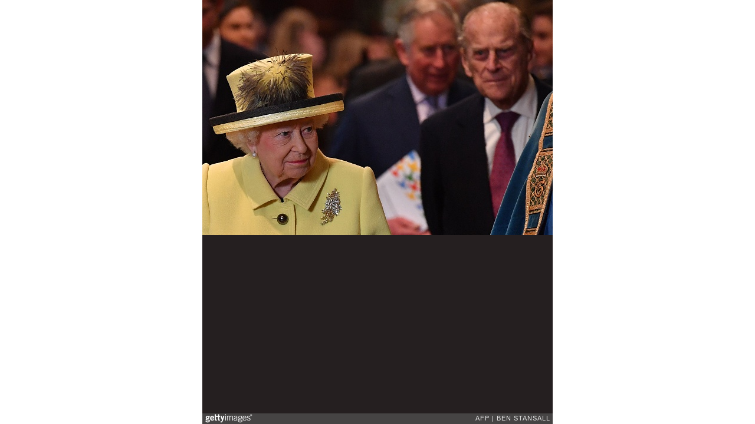

--- FILE ---
content_type: text/html; charset=UTF-8
request_url: https://embed.gettyimages.com/embed/652913216?et=0L9yXRCLTOJEeEl2nnrVMQ&sig=VTt9Ij25z69rOL_m1rQaN4Nee9HCURKl036wDcxaxrA=
body_size: 7503
content:



<!DOCTYPE html>
<html>
  <head>
    <base target="_parent" />
    <title>BRITAIN-ROYALS-COMMONWEALTH [Getty Images]</title>
    <meta http-equiv="X-UA-Compatible" content="IE=edge,chrome=1" />
    <meta name="robots" content="noindex, follow" />
    <meta name="viewport" content="width=device-width, initial-scale=1.0" />
    <!--[if lt IE 10]>
    <script src="//html5shiv.googlecode.com/svn/trunk/html5.js"></script>
    <![endif]-->
    <meta name="twitter:card" content="photo" />
    <meta name="twitter:site" content="@GettyImages" />
    <meta name="twitter:title" content="652913216 / BEN STANSALL / AFP" />
    <meta property="og:description" content="BEN STANSALL / AFP" />
    <meta property="og:image" content="https://embed-cdn.gettyimages.com/photos/britains-queen-elizabeth-ii-britains-prince-charles-prince-of-wales-picture-id652913216?k=6&amp;m=652913216&amp;s=594x594&amp;w=0&amp;h=cNAjnm7FCO3YtVssbPWfWZSXugXsEL8uCw3SDcfZia4=&amp;Expires=1769475600&amp;Key-Pair-Id=APKAIJLYLGZE3LWJLKRA&amp;Signature=QB~0mRZxZSY8bU9HDjplYcfKqDVndYNOq1lAI2Jp7~7107XFR4II90UCoIhLTXQsYHYvigj-sl5hmp0ZQdfDUFPm1R3KFdrd4G1jzk2yAw7EMvGgjFNUTq7z9Bq8q9MRRAEqA-7reGUgo4VB-EZAonGsTuKOmpneN7JHseouqaP0f3KS828wMIRRbAdiifmWME4VGJr4wRyNPo5W6LIJ5hPe0DyUo-HXoIh0sMtfmgWRdFS-~pJ23WEZ8yGHVUEkICuQJL6tyLnvWxXOqxnc6ZaegQhQA3Exf2Uj9FYDRLRLOoaWD~f99TSALCy8nNvejM01ySALEnUt3HnAANE-InoUzZ91LJYOjT-WKP92gXUO9e-HaRXxWa9voBrKFfkXdKaJws7ny-bfbAdb1-7a~ZBRBdHl0b2kICSY5CW9zUv3KVe-zqUod8rcYXolnFfPcj3IczYI5HM8V3qBBhmVEJ~u4Ysl9Eo4lC~CmGNx~DcHY3MbzkcTeZrOFuuZi0Lux6Lz3Y2DtB9dva-2yWUXvT5WQS3tzdJDxruedWT6Tl5GeBOShWpjQxNJ-k9g8WIiITr8gqywxcIHJRYWxtWo1mRJvfKeK0RaR4iyKo~5CLtbHVr0dh58Ay~wy8Y0Lv630o38UWMq6u3GUPf5hCKR--kUhzF9HMOxqsv4Qk9hCIQ_" />
    <meta property="og:url" content="http://www.gettyimages.com/detail/652913216" />
    <meta property="og:site_name" content="Getty Images" />
    <meta name="getty:adp" content="http://www.gettyimages.com/detail/652913216" />

    

    <script src="//ajax.googleapis.com/ajax/libs/jquery/1.10.2/jquery.min.js"></script>
    
  </head>

  <body class="embed">

  <link rel="stylesheet" type="text/css" href="//embed-cdn.gettyimages.com/css/2977517/style.css" />

<div id="fb-root"></div>
<section id="body-wrapper"  data-frame-width="594" data-frame-height="399">
  
  
  

  <div id="embed-body" data-spectrum-base-url="//spectrum.gettyimages.com/v3/signals" data-asset-ids="" style="max-width:594px;">
    
    
      
    <div id="slide-0" class="slide active" data-asset-id="652913216"
                                                                                       data-collection-id="45" data-asset-product-type="News" data-content-type="still image">
      <main class="solo">
        <figure>
          
            
              <ul class="reblog solo">
  
  <li id="li-fb" class="li-button">
    <div class="icon-button icon-fb" title="Share on Facebook"  onclick="return Embed.Social().facebook('http://www.gettyimages.com/consumer/share/assets/652913216');" ></div>
  </li>
  
  <li id="li-twitter" class="li-button">
    <a class="icon-button icon-twitter" title="Share on Twitter"  onclick="return Embed.Social().twitter('http://www.gettyimages.com/consumer/share/assets/652913216', 'BRITAIN-ROYALS-COMMONWEALTH');" ></a>
  </li>
  <li id="li-pinterest" class="li-button">
    <a class="icon-button icon-pinterest" title="Share on Pinterest"  onclick="return Embed.Social().pinterest('\/\/www.pinterest.com\/pin\/create\/button?url=http%3A%2F%2Fwww.gettyimages.com%2Fdetail%2F652913216%3Fet%3D0L9yXRCLTOJEeEl2nnrVMQ%26share%3Dembed_Pinterest\x26media=http%3A%2F%2Fmedia.gettyimages.com%2Fphotos%2Fbritains-queen-elizabeth-ii-britains-prince-charles-prince-of-wales-picture-id652913216\x26description=Britain\x27s Queen Elizabeth II (L), Britain\x27s Prince Charles, Prince of Wales (C) and Britain\x27s Prince Philip, Duke of Edinburgh leave after attending a Commonwealth Day Service at Westminster Abbey in central London, on March 13, 2017.\nQueen Elizabeth II has been Head of the Commonwealth throughout her reign. Organised by the Royal Commonwealth Society, the Service is the largest annual inter-faith gathering in the United Kingdom. \/ AFP PHOTO \/ POOL AND AFP PHOTO \/ Ben STANSALL        (Photo credit should read BEN STANSALL\/AFP\/Getty Images)');" ></a>
  </li>
  
</ul>

            

            

            
                <aside class="assetcomp-overlay" onclick="if (!Embed.MediaQuery().mobile() &&  true ) { window.open('http:\/\/www.gettyimages.com\/detail\/652913216?et=0L9yXRCLTOJEeEl2nnrVMQ', '_blank'); Embed.ClickHandler().click('ADP'); return false; }" data-url='http://www.gettyimages.com/detail/652913216?et=0L9yXRCLTOJEeEl2nnrVMQ'></aside>
                <a href="http://www.gettyimages.com/detail/652913216?et=0L9yXRCLTOJEeEl2nnrVMQ" target="_blank" class="assetcomp-link">
                  <img class="assetcomp" id="assetcomp-0" alt="Britain&#39;s Queen Elizabeth II (L), Britain&#39;s Prince Charles, Prince of Wales (C) and Britain&#39;s Prince Philip, Duke of Edinburgh leave after attending a Commonwealth Day Service at Westminster Abbey in central London, on March 13, 2017.
Queen Elizabeth II has been Head of the Commonwealth throughout her reign. Organised by the Royal Commonwealth Society, the Service is the largest annual inter-faith gathering in the United Kingdom. / AFP PHOTO / POOL AND AFP PHOTO / Ben STANSALL        (Photo credit should read BEN STANSALL/AFP/Getty Images)" src="https://embed-cdn.gettyimages.com/photos/britains-queen-elizabeth-ii-britains-prince-charles-prince-of-wales-picture-id652913216?k=6&amp;m=652913216&amp;s=594x594&amp;w=0&amp;h=cNAjnm7FCO3YtVssbPWfWZSXugXsEL8uCw3SDcfZia4=&amp;Expires=1769475600&amp;Key-Pair-Id=APKAIJLYLGZE3LWJLKRA&amp;Signature=QB~0mRZxZSY8bU9HDjplYcfKqDVndYNOq1lAI2Jp7~7107XFR4II90UCoIhLTXQsYHYvigj-sl5hmp0ZQdfDUFPm1R3KFdrd4G1jzk2yAw7EMvGgjFNUTq7z9Bq8q9MRRAEqA-7reGUgo4VB-EZAonGsTuKOmpneN7JHseouqaP0f3KS828wMIRRbAdiifmWME4VGJr4wRyNPo5W6LIJ5hPe0DyUo-HXoIh0sMtfmgWRdFS-~pJ23WEZ8yGHVUEkICuQJL6tyLnvWxXOqxnc6ZaegQhQA3Exf2Uj9FYDRLRLOoaWD~f99TSALCy8nNvejM01ySALEnUt3HnAANE-InoUzZ91LJYOjT-WKP92gXUO9e-HaRXxWa9voBrKFfkXdKaJws7ny-bfbAdb1-7a~ZBRBdHl0b2kICSY5CW9zUv3KVe-zqUod8rcYXolnFfPcj3IczYI5HM8V3qBBhmVEJ~u4Ysl9Eo4lC~CmGNx~DcHY3MbzkcTeZrOFuuZi0Lux6Lz3Y2DtB9dva-2yWUXvT5WQS3tzdJDxruedWT6Tl5GeBOShWpjQxNJ-k9g8WIiITr8gqywxcIHJRYWxtWo1mRJvfKeK0RaR4iyKo~5CLtbHVr0dh58Ay~wy8Y0Lv630o38UWMq6u3GUPf5hCKR--kUhzF9HMOxqsv4Qk9hCIQ_" />
                </a>
            
          
        </figure>
        <div class="image-footer">
          <div class="logo-container">
            <img src='//embed-cdn.gettyimages.com/images/2977517/gi-logo.png' width="82" height="15" class="gi-icon" alt="Getty Images" />
          </div>
          <div class="meta">
            <p class="footer-text">
              <span class="collection" title="AFP" data-field="collection">AFP</span>
              <span class="photographer" title="BEN STANSALL" data-field="photographer">BEN STANSALL</span>
            </p>
          </div>
        </div>
      </main>
      
    </div>
    
  </section>

<menu id="radial-menu">
  <ul>
    <li id="radial-item-share" class="radial-item" onclick="return Embed.SocialMenu().show();"></li>
  </ul>
</menu>

<script type="text/javascript">
  $(document).ready(function() { Embed.version = "1"; });
</script>
<script type="text/javascript" src="//embed-cdn.gettyimages.com/js/2977517/embed-bundle.js"></script>
<script type="text/javascript">
  $(document).ready(function () {
    Embed.Bootstrapper().init();
  });
</script>


  </body>
</html>

